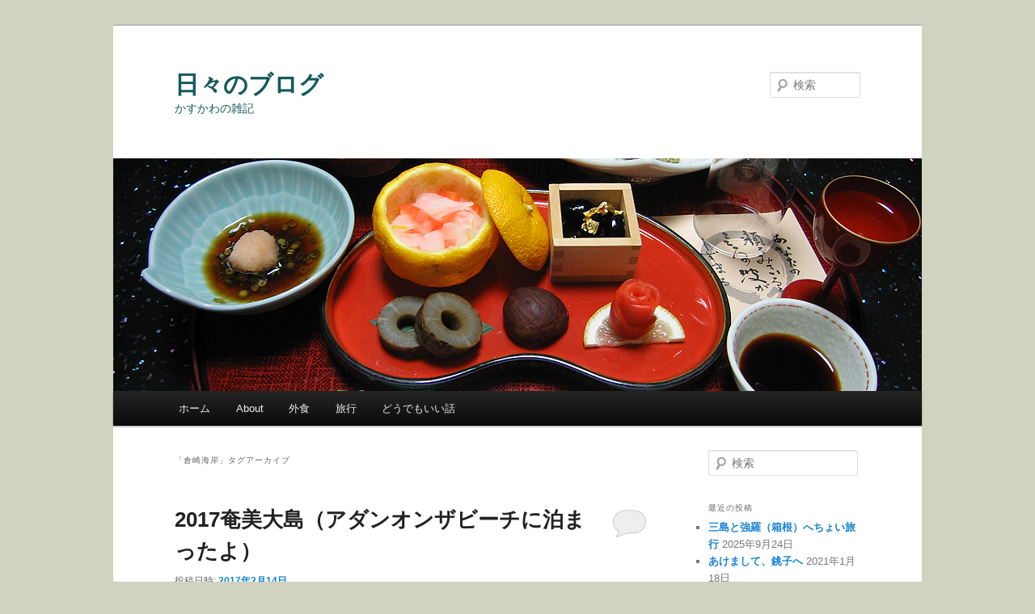

--- FILE ---
content_type: text/html; charset=UTF-8
request_url: http://baliparty.com/CMS/archives/tag/%E5%80%89%E5%B4%8E%E6%B5%B7%E5%B2%B8
body_size: 6872
content:
<!DOCTYPE html>
<!--[if IE 6]>
<html id="ie6" lang="ja">
<![endif]-->
<!--[if IE 7]>
<html id="ie7" lang="ja">
<![endif]-->
<!--[if IE 8]>
<html id="ie8" lang="ja">
<![endif]-->
<!--[if !(IE 6) & !(IE 7) & !(IE 8)]><!-->
<html lang="ja">
<!--<![endif]-->
<head>
<meta charset="UTF-8" />
<meta name="viewport" content="width=device-width" />
<title>
倉崎海岸 | 日々のブログ	</title>
<link rel="profile" href="https://gmpg.org/xfn/11" />
<link rel="stylesheet" type="text/css" media="all" href="http://baliparty.com/CMS/wp-content/themes/twentyeleven/style.css?ver=20190507" />
<link rel="pingback" href="http://baliparty.com/CMS/xmlrpc.php">
<!--[if lt IE 9]>
<script src="http://baliparty.com/CMS/wp-content/themes/twentyeleven/js/html5.js?ver=3.7.0" type="text/javascript"></script>
<![endif]-->
<link rel='dns-prefetch' href='//s.w.org' />
<link rel="alternate" type="application/rss+xml" title="日々のブログ &raquo; フィード" href="http://baliparty.com/CMS/feed" />
<link rel="alternate" type="application/rss+xml" title="日々のブログ &raquo; コメントフィード" href="http://baliparty.com/CMS/comments/feed" />
<style type="text/css" media="screen">
	
    form dl, dl.labels {
      margin:0em;
      font-size:100%;
      margin-top:0.5em
    }
    form dt, dl.labels dt {
      float:left;
      
      width:10em;
      margin-bottom:0.8em;
      color:#555;
      text-align:right;
      font-weight:normal;
      position:relative /*IEWin hack*/
    }
    form dd, dl.labels dd {
      margin-left:10.5em;
      margin-bottom:0.8em;
      font-size:100%;
      font-style:normal;
      padding-left:0.5em
    }
    form dd.submit, dl.labels dd.submit  {
      margin-top:2em
    }
  </style>
<link rel="alternate" type="application/rss+xml" title="日々のブログ &raquo; 倉崎海岸 タグのフィード" href="http://baliparty.com/CMS/archives/tag/%e5%80%89%e5%b4%8e%e6%b5%b7%e5%b2%b8/feed" />
		<script type="text/javascript">
			window._wpemojiSettings = {"baseUrl":"https:\/\/s.w.org\/images\/core\/emoji\/13.0.1\/72x72\/","ext":".png","svgUrl":"https:\/\/s.w.org\/images\/core\/emoji\/13.0.1\/svg\/","svgExt":".svg","source":{"concatemoji":"http:\/\/baliparty.com\/CMS\/wp-includes\/js\/wp-emoji-release.min.js?ver=5.6.16"}};
			!function(e,a,t){var n,r,o,i=a.createElement("canvas"),p=i.getContext&&i.getContext("2d");function s(e,t){var a=String.fromCharCode;p.clearRect(0,0,i.width,i.height),p.fillText(a.apply(this,e),0,0);e=i.toDataURL();return p.clearRect(0,0,i.width,i.height),p.fillText(a.apply(this,t),0,0),e===i.toDataURL()}function c(e){var t=a.createElement("script");t.src=e,t.defer=t.type="text/javascript",a.getElementsByTagName("head")[0].appendChild(t)}for(o=Array("flag","emoji"),t.supports={everything:!0,everythingExceptFlag:!0},r=0;r<o.length;r++)t.supports[o[r]]=function(e){if(!p||!p.fillText)return!1;switch(p.textBaseline="top",p.font="600 32px Arial",e){case"flag":return s([127987,65039,8205,9895,65039],[127987,65039,8203,9895,65039])?!1:!s([55356,56826,55356,56819],[55356,56826,8203,55356,56819])&&!s([55356,57332,56128,56423,56128,56418,56128,56421,56128,56430,56128,56423,56128,56447],[55356,57332,8203,56128,56423,8203,56128,56418,8203,56128,56421,8203,56128,56430,8203,56128,56423,8203,56128,56447]);case"emoji":return!s([55357,56424,8205,55356,57212],[55357,56424,8203,55356,57212])}return!1}(o[r]),t.supports.everything=t.supports.everything&&t.supports[o[r]],"flag"!==o[r]&&(t.supports.everythingExceptFlag=t.supports.everythingExceptFlag&&t.supports[o[r]]);t.supports.everythingExceptFlag=t.supports.everythingExceptFlag&&!t.supports.flag,t.DOMReady=!1,t.readyCallback=function(){t.DOMReady=!0},t.supports.everything||(n=function(){t.readyCallback()},a.addEventListener?(a.addEventListener("DOMContentLoaded",n,!1),e.addEventListener("load",n,!1)):(e.attachEvent("onload",n),a.attachEvent("onreadystatechange",function(){"complete"===a.readyState&&t.readyCallback()})),(n=t.source||{}).concatemoji?c(n.concatemoji):n.wpemoji&&n.twemoji&&(c(n.twemoji),c(n.wpemoji)))}(window,document,window._wpemojiSettings);
		</script>
		<style type="text/css">
img.wp-smiley,
img.emoji {
	display: inline !important;
	border: none !important;
	box-shadow: none !important;
	height: 1em !important;
	width: 1em !important;
	margin: 0 .07em !important;
	vertical-align: -0.1em !important;
	background: none !important;
	padding: 0 !important;
}
</style>
	<link rel='stylesheet' id='wp-block-library-css'  href='http://baliparty.com/CMS/wp-includes/css/dist/block-library/style.min.css?ver=5.6.16' type='text/css' media='all' />
<link rel='stylesheet' id='wp-block-library-theme-css'  href='http://baliparty.com/CMS/wp-includes/css/dist/block-library/theme.min.css?ver=5.6.16' type='text/css' media='all' />
<link rel='stylesheet' id='contact-form-7-css'  href='http://baliparty.com/CMS/wp-content/plugins/contact-form-7/includes/css/styles.css?ver=4.1.2' type='text/css' media='all' />
<link rel='stylesheet' id='child-pages-shortcode-css-css'  href='http://baliparty.com/CMS/wp-content/plugins/child-pages-shortcode/css/child-pages-shortcode.min.css?ver=1.1.4' type='text/css' media='all' />
<link rel='stylesheet' id='twentyeleven-block-style-css'  href='http://baliparty.com/CMS/wp-content/themes/twentyeleven/blocks.css?ver=20190102' type='text/css' media='all' />
<script type='text/javascript' src='http://baliparty.com/CMS/wp-includes/js/jquery/jquery.min.js?ver=3.5.1' id='jquery-core-js'></script>
<script type='text/javascript' src='http://baliparty.com/CMS/wp-includes/js/jquery/jquery-migrate.min.js?ver=3.3.2' id='jquery-migrate-js'></script>
<script type='text/javascript' src='http://baliparty.com/CMS/wp-content/plugins/child-pages-shortcode/js/child-pages-shortcode.min.js?ver=1.1.4' id='child-pages-shortcode-js'></script>
<link rel="https://api.w.org/" href="http://baliparty.com/CMS/wp-json/" /><link rel="alternate" type="application/json" href="http://baliparty.com/CMS/wp-json/wp/v2/tags/224" /><link rel="EditURI" type="application/rsd+xml" title="RSD" href="http://baliparty.com/CMS/xmlrpc.php?rsd" />
<link rel="wlwmanifest" type="application/wlwmanifest+xml" href="http://baliparty.com/CMS/wp-includes/wlwmanifest.xml" /> 
<meta name="generator" content="WordPress 5.6.16" />
		<style type="text/css" id="twentyeleven-header-css">
				#site-title a,
		#site-description {
			color: #165a5a;
		}
		</style>
		<style type="text/css" id="custom-background-css">
body.custom-background { background-color: #cfd3c0; }
</style>
	<link rel="icon" href="http://baliparty.com/CMS/wp-content/uploads/2016/01/cropped-2015-09-11-12.19.00-1-32x32.jpg" sizes="32x32" />
<link rel="icon" href="http://baliparty.com/CMS/wp-content/uploads/2016/01/cropped-2015-09-11-12.19.00-1-192x192.jpg" sizes="192x192" />
<link rel="apple-touch-icon" href="http://baliparty.com/CMS/wp-content/uploads/2016/01/cropped-2015-09-11-12.19.00-1-180x180.jpg" />
<meta name="msapplication-TileImage" content="http://baliparty.com/CMS/wp-content/uploads/2016/01/cropped-2015-09-11-12.19.00-1-270x270.jpg" />
</head>

<body class="archive tag tag-224 custom-background wp-embed-responsive single-author two-column right-sidebar">
<div class="skip-link"><a class="assistive-text" href="#content">メインコンテンツへ移動</a></div><div class="skip-link"><a class="assistive-text" href="#secondary">サブコンテンツへ移動</a></div><div id="page" class="hfeed">
	<header id="branding" role="banner">
			<hgroup>
				<h1 id="site-title"><span><a href="http://baliparty.com/CMS/" rel="home">日々のブログ</a></span></h1>
				<h2 id="site-description">かすかわの雑記</h2>
			</hgroup>

						<a href="http://baliparty.com/CMS/">
									<img src="http://baliparty.com/CMS/wp-content/uploads/2012/10/cropped-002.png" width="1000" height="288" alt="日々のブログ" />
								</a>
			
									<form method="get" id="searchform" action="http://baliparty.com/CMS/">
		<label for="s" class="assistive-text">検索</label>
		<input type="text" class="field" name="s" id="s" placeholder="検索" />
		<input type="submit" class="submit" name="submit" id="searchsubmit" value="検索" />
	</form>
			
			<nav id="access" role="navigation">
				<h3 class="assistive-text">メインメニュー</h3>
				<div class="menu-%e3%83%a1%e3%83%8b%e3%83%a5%e3%83%bc-1-container"><ul id="menu-%e3%83%a1%e3%83%8b%e3%83%a5%e3%83%bc-1" class="menu"><li id="menu-item-2646" class="menu-item menu-item-type-custom menu-item-object-custom menu-item-home menu-item-2646"><a href="http://baliparty.com/CMS/">ホーム</a></li>
<li id="menu-item-2647" class="menu-item menu-item-type-post_type menu-item-object-page menu-item-2647"><a href="http://baliparty.com/CMS/about">About</a></li>
<li id="menu-item-3360" class="menu-item menu-item-type-taxonomy menu-item-object-category menu-item-3360"><a href="http://baliparty.com/CMS/archives/category/%e5%a4%96%e9%a3%9f">外食</a></li>
<li id="menu-item-3361" class="menu-item menu-item-type-taxonomy menu-item-object-category menu-item-3361"><a href="http://baliparty.com/CMS/archives/category/%e6%97%85%e8%a1%8c">旅行</a></li>
<li id="menu-item-3362" class="menu-item menu-item-type-taxonomy menu-item-object-category menu-item-3362"><a href="http://baliparty.com/CMS/archives/category/%e3%81%a9%e3%81%86%e3%81%a7%e3%82%82%e3%81%84%e3%81%84%e8%a9%b1">どうでもいい話</a></li>
</ul></div>			</nav><!-- #access -->
	</header><!-- #branding -->


	<div id="main">

		<section id="primary">
			<div id="content" role="main">

			
				<header class="page-header">
					<h1 class="page-title">
					「<span>倉崎海岸</span>」タグアーカイブ					</h1>

									</header>

				
				
					
	<article id="post-3400" class="post-3400 post type-post status-publish format-standard has-post-thumbnail hentry category-5 category-240 category-4 category-131 tag-amami-adan-on-the-beach tag-native-sea-amami-adan-on-the-beach tag-214 tag-213 tag-220 tag-215 tag-216 tag-218 tag-226 tag-225 tag-224 tag-223 tag-78 tag-219 tag-217">
		<header class="entry-header">
						<h1 class="entry-title"><a href="http://baliparty.com/CMS/archives/3400" rel="bookmark">2017奄美大島（アダンオンザビーチに泊まったよ）</a></h1>
			
						<div class="entry-meta">
				<span class="sep">投稿日時: </span><a href="http://baliparty.com/CMS/archives/3400" title="19:32" rel="bookmark"><time class="entry-date" datetime="2017-02-14T19:32:23+09:00">2017年2月14日</time></a><span class="by-author"> <span class="sep"> 投稿者: </span> <span class="author vcard"><a class="url fn n" href="http://baliparty.com/CMS/archives/author/kasukawa" title="kasukawa の投稿をすべて表示" rel="author">kasukawa</a></span></span>			</div><!-- .entry-meta -->
			
						<div class="comments-link">
				<a href="http://baliparty.com/CMS/archives/3400#respond"><span class="leave-reply">返信</span></a>			</div>
					</header><!-- .entry-header -->

				<div class="entry-content">
			<p>■2017奄美大島<br />
昨年5月以来の奄美大島。</p>
<p>奄美大島、「一年ぶりぐらいか」と思っていたけど、昨年は5月の梅雨直前にいっていたので8か月ぶりとかそんなもん。</p>
<p><img loading="lazy" class="alignnone size-full wp-image-3411" src="http://baliparty.com/CMS/wp-content/uploads/2017/02/2017-01-28-15.48.32.jpg" alt="" width="1024" height="768" srcset="http://baliparty.com/CMS/wp-content/uploads/2017/02/2017-01-28-15.48.32.jpg 1024w, http://baliparty.com/CMS/wp-content/uploads/2017/02/2017-01-28-15.48.32-300x225.jpg 300w, http://baliparty.com/CMS/wp-content/uploads/2017/02/2017-01-28-15.48.32-768x576.jpg 768w, http://baliparty.com/CMS/wp-content/uploads/2017/02/2017-01-28-15.48.32-510x383.jpg 510w, http://baliparty.com/CMS/wp-content/uploads/2017/02/2017-01-28-15.48.32-400x300.jpg 400w" sizes="(max-width: 1024px) 100vw, 1024px" /></p>
<p>今回は、龍郷（たつごう）エリアにある「ネイティブシー奄美」というホテルの別館というか新館であるところの「アダンオンザビーチ」に宿泊。昨年9月にできたばかりの新しいお宿である。おなじみの「ばしゃ山村」よりは名瀬に近いが、それでも名瀬まで40キロほどあるとかなんとか。半島の先のほうにあるので、まわりにはなにもない。</p>
<p>&nbsp;</p>
<p><img loading="lazy" class="alignnone size-full wp-image-3408" src="http://baliparty.com/CMS/wp-content/uploads/2017/02/map01.jpg" alt="幹線道路から外れた半島の先にある" width="996" height="754" srcset="http://baliparty.com/CMS/wp-content/uploads/2017/02/map01.jpg 996w, http://baliparty.com/CMS/wp-content/uploads/2017/02/map01-300x227.jpg 300w, http://baliparty.com/CMS/wp-content/uploads/2017/02/map01-768x581.jpg 768w, http://baliparty.com/CMS/wp-content/uploads/2017/02/map01-510x386.jpg 510w, http://baliparty.com/CMS/wp-content/uploads/2017/02/map01-396x300.jpg 396w" sizes="(max-width: 996px) 100vw, 996px" /></p>
<p>&nbsp;</p>
<p>「ネイティブシー奄美」はどちらかというとダイビングやシュノーケリングをする人が多い宿、という印象だが「アダンオンザビーチ」は、海の目の前というロケーションの良さもあって、リゾート感を前面に押し出しているホテルである。</p>
<p> <a href="http://baliparty.com/CMS/archives/3400#more-3400" class="more-link">続きを読む <span class="meta-nav">&rarr;</span></a></p>
					</div><!-- .entry-content -->
		
		<footer class="entry-meta">
			
										<span class="cat-links">
					<span class="entry-utility-prep entry-utility-prep-cat-links">カテゴリー:</span> <a href="http://baliparty.com/CMS/archives/category/%e3%81%a9%e3%81%86%e3%81%a7%e3%82%82%e3%81%84%e3%81%84%e8%a9%b1" rel="category tag">どうでもいい話</a>, <a href="http://baliparty.com/CMS/archives/category/%e6%97%85%e8%a1%8c/%e5%a5%84%e7%be%8e%e5%a4%a7%e5%b3%b6" rel="category tag">奄美大島</a>, <a href="http://baliparty.com/CMS/archives/category/%e6%97%85%e8%a1%8c" rel="category tag">旅行</a>, <a href="http://baliparty.com/CMS/archives/category/%e5%a4%96%e9%a3%9f/%e9%83%b7%e5%9c%9f%e6%96%99%e7%90%86" rel="category tag">郷土料理</a>			</span>
							
										<span class="sep"> | </span>
								<span class="tag-links">
					<span class="entry-utility-prep entry-utility-prep-tag-links">タグ:</span> <a href="http://baliparty.com/CMS/archives/tag/amami-adan-on-the-beach" rel="tag">Amami Adan On The Beach</a>, <a href="http://baliparty.com/CMS/archives/tag/native-sea-amami-adan-on-the-beach" rel="tag">Native Sea Amami Adan On The Beach</a>, <a href="http://baliparty.com/CMS/archives/tag/%e3%82%a2%e3%83%80%e3%83%b3%e3%83%bb%e3%82%aa%e3%83%b3%e3%83%bb%e3%82%b6%e3%83%bb%e3%83%93%e3%83%bc%e3%83%81" rel="tag">アダン・オン・ザ・ビーチ</a>, <a href="http://baliparty.com/CMS/archives/tag/%e3%82%a2%e3%83%80%e3%83%b3%e3%82%aa%e3%83%b3%e3%82%b6%e3%83%93%e3%83%bc%e3%83%81" rel="tag">アダンオンザビーチ</a>, <a href="http://baliparty.com/CMS/archives/tag/%e3%82%b7%e3%83%a5%e3%83%8e%e3%83%bc%e3%82%b1%e3%83%aa%e3%83%b3%e3%82%b0" rel="tag">シュノーケリング</a>, <a href="http://baliparty.com/CMS/archives/tag/%e3%83%8d%e3%82%a4%e3%83%86%e3%82%a3%e3%83%96%e3%82%b7%e3%83%bc%e5%a5%84%e7%be%8e" rel="tag">ネイティブシー奄美</a>, <a href="http://baliparty.com/CMS/archives/tag/%e3%83%8d%e3%82%a4%e3%83%86%e3%82%a3%e3%83%96%e3%82%b7%e3%83%bc%e5%a5%84%e7%be%8e%e3%82%a2%e3%83%80%e3%83%b3" rel="tag">ネイティブシー奄美アダン</a>, <a href="http://baliparty.com/CMS/archives/tag/%e3%83%93%e3%83%bc%e3%83%81%e3%81%8c%e7%9b%ae%e3%81%ae%e5%89%8d" rel="tag">ビーチが目の前</a>, <a href="http://baliparty.com/CMS/archives/tag/%e3%83%95%e3%82%a9%e3%83%ac%e3%82%b9%e3%83%88" rel="tag">フォレスト</a>, <a href="http://baliparty.com/CMS/archives/tag/%e3%83%ac%e3%82%b9%e3%83%88%e3%83%a9%e3%83%b3%e3%80%80%e3%83%95%e3%82%a9%e3%83%ac%e3%82%b9%e3%83%88" rel="tag">レストラン　フォレスト</a>, <a href="http://baliparty.com/CMS/archives/tag/%e5%80%89%e5%b4%8e%e6%b5%b7%e5%b2%b8" rel="tag">倉崎海岸</a>, <a href="http://baliparty.com/CMS/archives/tag/%e5%a5%84%e7%be%8e%e3%82%b3%e3%83%b3%e3%83%89%e3%83%9f%e3%83%8b%e3%82%a2%e3%83%a0" rel="tag">奄美コンドミニアム</a>, <a href="http://baliparty.com/CMS/archives/tag/%e5%a5%84%e7%be%8e%e5%a4%a7%e5%b3%b6" rel="tag">奄美大島</a>, <a href="http://baliparty.com/CMS/archives/tag/%e5%a5%84%e7%be%8e%e5%a4%a7%e5%b3%b6%e3%83%9b%e3%83%86%e3%83%ab" rel="tag">奄美大島ホテル</a>, <a href="http://baliparty.com/CMS/archives/tag/%e9%be%8d%e9%83%b7%e7%94%ba%e3%83%9b%e3%83%86%e3%83%ab" rel="tag">龍郷町ホテル</a>			</span>
							
										<span class="sep"> | </span>
						<span class="comments-link"><a href="http://baliparty.com/CMS/archives/3400#respond"><span class="leave-reply">コメントを残す</span></a></span>
			
					</footer><!-- .entry-meta -->
	</article><!-- #post-3400 -->

				
				
			
			</div><!-- #content -->
		</section><!-- #primary -->

		<div id="secondary" class="widget-area" role="complementary">
			<aside id="search-2" class="widget widget_search">	<form method="get" id="searchform" action="http://baliparty.com/CMS/">
		<label for="s" class="assistive-text">検索</label>
		<input type="text" class="field" name="s" id="s" placeholder="検索" />
		<input type="submit" class="submit" name="submit" id="searchsubmit" value="検索" />
	</form>
</aside>
		<aside id="recent-posts-2" class="widget widget_recent_entries">
		<h3 class="widget-title">最近の投稿</h3>
		<ul>
											<li>
					<a href="http://baliparty.com/CMS/archives/4113">三島と強羅（箱根）へちょい旅行</a>
											<span class="post-date">2025年9月24日</span>
									</li>
											<li>
					<a href="http://baliparty.com/CMS/archives/4068">あけまして、銚子へ</a>
											<span class="post-date">2021年1月18日</span>
									</li>
											<li>
					<a href="http://baliparty.com/CMS/archives/4032">元町でめりくり</a>
											<span class="post-date">2020年12月26日</span>
									</li>
											<li>
					<a href="http://baliparty.com/CMS/archives/3895">小田原でいろいろ食べた</a>
											<span class="post-date">2020年12月15日</span>
									</li>
											<li>
					<a href="http://baliparty.com/CMS/archives/3763">ごぅとぅー下田</a>
											<span class="post-date">2020年11月14日</span>
									</li>
											<li>
					<a href="http://baliparty.com/CMS/archives/3760">コロナってないかーい？</a>
											<span class="post-date">2020年7月28日</span>
									</li>
											<li>
					<a href="http://baliparty.com/CMS/archives/3707">なんとかセブへ</a>
											<span class="post-date">2020年2月17日</span>
									</li>
											<li>
					<a href="http://baliparty.com/CMS/archives/3702">またしても明けました</a>
											<span class="post-date">2020年1月4日</span>
									</li>
											<li>
					<a href="http://baliparty.com/CMS/archives/4043">久米島Typhoonその３</a>
											<span class="post-date">2019年10月24日</span>
									</li>
					</ul>

		</aside><aside id="meta-2" class="widget widget_meta"><h3 class="widget-title">メタ情報</h3>
		<ul>
						<li><a href="http://baliparty.com/CMS/wp-login.php">ログイン</a></li>
			<li><a href="http://baliparty.com/CMS/feed">投稿フィード</a></li>
			<li><a href="http://baliparty.com/CMS/comments/feed">コメントフィード</a></li>

			<li><a href="https://ja.wordpress.org/">WordPress.org</a></li>
		</ul>

		</aside>		</div><!-- #secondary .widget-area -->

	</div><!-- #main -->

	<footer id="colophon" role="contentinfo">

			

			<div id="site-generator">
												<a href="https://ja.wordpress.org/" class="imprint" title="セマンティックなパブリッシングツール">
					Proudly powered by WordPress				</a>
			</div>
	</footer><!-- #colophon -->
</div><!-- #page -->

<script type='text/javascript' src='http://baliparty.com/CMS/wp-content/plugins/contact-form-7/includes/js/jquery.form.min.js?ver=3.51.0-2014.06.20' id='jquery-form-js'></script>
<script type='text/javascript' id='contact-form-7-js-extra'>
/* <![CDATA[ */
var _wpcf7 = {"loaderUrl":"http:\/\/baliparty.com\/CMS\/wp-content\/plugins\/contact-form-7\/images\/ajax-loader.gif","sending":"\u9001\u4fe1\u4e2d ...","cached":"1"};
/* ]]> */
</script>
<script type='text/javascript' src='http://baliparty.com/CMS/wp-content/plugins/contact-form-7/includes/js/scripts.js?ver=4.1.2' id='contact-form-7-js'></script>
<script type='text/javascript' src='http://baliparty.com/CMS/wp-includes/js/wp-embed.min.js?ver=5.6.16' id='wp-embed-js'></script>

</body>
</html>

<!-- Page generated by LiteSpeed Cache 3.6.4 on 2025-11-07 22:42:23 -->